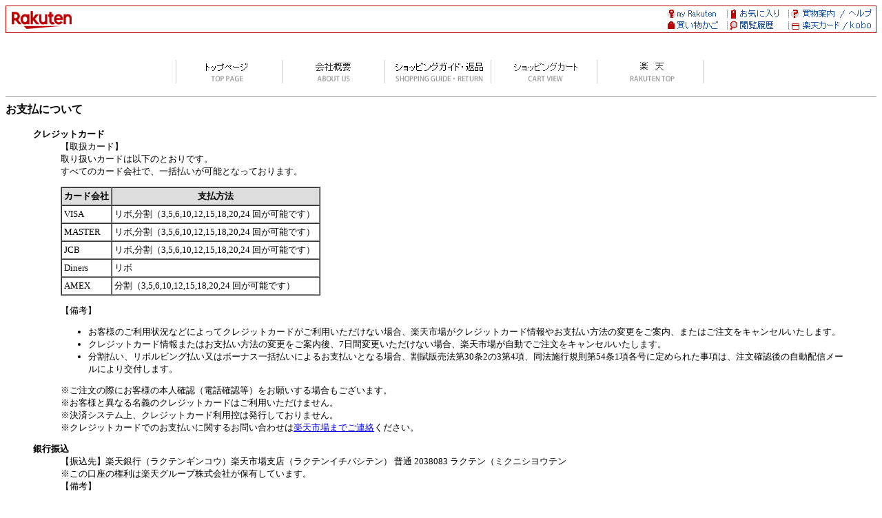

--- FILE ---
content_type: text/html; charset=euc-jp
request_url: https://www.rakuten.co.jp/aomori-mikuni/info2.html
body_size: 20446
content:
<html>

<head>
    <META HTTP-EQUIV="Content-Type" CONTENT="text/html; charset=euc-jp">
    <META HTTP-EQUIV="Content-Language" CONTENT="ja">
    <title> 【楽天市場】みくに商店 [支払・配送方法] </title>
    <!--*** ADDED ***-->
    <meta name="viewport" content="width=device-width, initial-scale=1.0, maximum-scale=1.0, user-scalable=no">
    <!-- for Smartphone css code -->
    <!-- css for smartphone -->
<meta name="format-detection" content="telephone=no">
<link rel="stylesheet" href="//r.r10s.jp/com/css/c/sp/module/smt_module_set_201604081600.min.css?v=201701122000" media="screen and (max-width: 767px)">
<link rel="stylesheet" href="/com/css/rms/storefront/pc/shop/company_info-1.2.1.css">

    <!-- /for Smartphone css code -->
    <script type="text/javascript" src="//r.r10s.jp/com/js/d/common/jquery-2.0.3.min.js"></script>
    <script type="text/javascript" src="//r.r10s.jp/com/js/d/common/jquery-migrate-1.2.1.min.js"></script>
    <script type="text/javascript" src="/com/js/rms/storefront/pc/shop/info/window_onload_process.js"></script>
    <!--*** /ADDED ***-->


</head>

<body bgcolor="#ffffff">
   
    <!-- SiteCatalyst -->
    <!-- SiteCatalyst code version: H.5.
Copyright 1997-2006 Omniture, Inc. More info available at
http://www.omniture.com -->
<script language="JavaScript" src="//r.r10s.jp/com/js/omniture/s_code.js"></script>
<script language="JavaScript" src="//r.r10s.jp/com/js/omniture/s_shopdir_code.js"></script>
<script language="JavaScript"><!--
/* You may give each page an identifying name, server, and channel on
the next lines. */
s.pageName="Shop: Old"
s.server=""
s.channel="Shop"
s.pageType=""
s.prop1="Shop: Old"
s.prop2="Shop: Old"
s.prop3="Shop: Old"
s.prop4="Shop: Old"
s.prop5="Shop: Old"
s.prop6=""
s.prop7=""
s.prop8=""
s.prop9="Shop: Old Info2"
s.prop10=s.prop9 + "[" + sc_my1stDir + "]"
s.prop12="Shop: " + sc_my1stDir
/* E-commerce Variables */
s.campaign=""
s.state=""
s.zip=""
s.events=""
s.products=""
s.purchaseID=""
s.eVar1=""
s.eVar2=""
s.eVar3=""
s.eVar4=""
s.eVar5=""
s.eVar6=sc_my1stDir
s.eVar7=""
s.eVar8=""
s.eVar9=""
s.eVar10=""
s.eVar11=""
s.eVar12=""
s.eVar22="Shop: Old"
s.eVar26=s.prop9 + "[" + sc_my1stDir + "]"

/************* DO NOT ALTER ANYTHING BELOW THIS LINE ! **************/
var s_code=s.t();if(s_code)document.write(s_code)//--></script>
<script language="JavaScript"><!--
if(navigator.appVersion.indexOf('MSIE')>=0)document.write(unescape('%3C')+'\!-'+'-')
//-->
document.getElementsByName("s_i_"+s_account)[0].id = "scImage";
var scImageStyle=document.getElementById("scImage").style;
scImageStyle.position="absolute";
</script>
<!--/DO NOT REMOVE/-->
<!-- End SiteCatalyst code version: H.5. -->

    <!-- /SiteCatalyst -->

    <!-- RAT code -->
    <!-- RAT -->
<input type="hidden" name="rat" id="ratAccountId" value="1">
<input type="hidden" name="rat" id="ratServiceId" value="2">
<input type="hidden" name="rat" id="ratSiteSection" value="Shop">
<input type="hidden" name="rat" id="ratShopUrl" value="aomori-mikuni"> 
<input type="hidden" name="rat" id="ratPageLayout" value="resp">
<script type="text/javascript" src="//r.r10s.jp/com/rat/js/rat-main.js" async defer></script>
<!-- /RAT  -->

    <!-- /RAT code -->

    <!--*** ADDED ***-->
    <div class="companyInfoPC">
    <!-- rakuten header -->
    <map name="left_rakuten_naviheader">
<area shape="rect" coords="38,20,76,40"  href="//www.rakuten.co.jp/?l2-id=shop_header_logo">
<area shape="rect" coords="0,20,38,40"   href="//www.rakuten.co.jp/?l2-id=shop_header_logo">
<area shape="rect" coords="114,0,152,20" href="//www.rakuten.co.jp/?l2-id=shop_header_top">
<area shape="rect" coords="38,0,76,20"   href="//www.rakuten.co.jp/?l2-id=shop_header_logo">
<area shape="rect" coords="76,0,114,20"  href="//www.rakuten.co.jp/?l2-id=shop_header_top">
<area shape="rect" coords="0,0,38,20"    href="//www.rakuten.co.jp/?l2-id=shop_header_logo">
</map>

<map name="right_rakuten_naviheader">
<area shape="rect" coords="266,20,304,40" href="//ad2.trafficgate.net/t/r/810/226/245033_301161/">
<area shape="rect" coords="114,20,152,40" href="//ashiato.rakuten.co.jp/rms/sd/ashiato/vc?l2-id=shop_header_link06">
<area shape="rect" coords="190,20,228,40" href="//card.rakuten.co.jp/?l2-id=shop_header_link07">
<area shape="rect" coords="38,20,76,40"   href="https://basket.step.rakuten.co.jp/rms/mall/bs/cart/?shop_bid=274275&l2-id=shop_header_link05">
<area shape="rect" coords="228,20,266,40" href="//card.rakuten.co.jp/?l2-id=shop_header_link07">
<area shape="rect" coords="76,20,114,40"  href="//ashiato.rakuten.co.jp/rms/sd/ashiato/vc?l2-id=shop_header_link06">
<area shape="rect" coords="152,20,190,40" href="//ashiato.rakuten.co.jp/rms/sd/ashiato/vc?l2-id=shop_header_link06">
<area shape="rect" coords="0,20,38,40"    href="https://basket.step.rakuten.co.jp/rms/mall/bs/cart/?shop_bid=274275&l2-id=shop_header_link05">
<area shape="rect" coords="266,0,304,20"  href="//ichiba.faq.rakuten.net/?l2-id=shop_header_link04">
<area shape="rect" coords="114,0,152,20"  href="//my.bookmark.rakuten.co.jp/?l2-id=shop_header_link02">
<area shape="rect" coords="190,0,228,20"  href="//www.rakuten.co.jp/ri/sitemap.html?l2-id=shop_header_link03">
<area shape="rect" coords="38,0,76,20"    href="//my.rakuten.co.jp/?l2-id=shop_header_link01">
<area shape="rect" coords="228,0,266,20"  href="//www.rakuten.co.jp/ri/sitemap.html?l2-id=shop_header_link03">
<area shape="rect" coords="76,0,114,20"   href="//my.bookmark.rakuten.co.jp/?l2-id=shop_header_link02">
<area shape="rect" coords="152,0,190,20"  href="//my.bookmark.rakuten.co.jp/?l2-id=shop_header_link02">
<area shape="rect" coords="0,0,38,20"     href="//my.rakuten.co.jp/?l2-id=shop_header_link01">
</map>

<table width="100%" border=0 cellspacing=0 cellpadding=0 background="//r.r10s.jp/com/img/shop/navi/bg_rakutenheader.gif">
<tr>
<td width="50%"><img src="https://r.r10s.jp/com/inc/navi/horizontal/header/common/img/shop/pc_shop_header_left.gif" border=0 usemap="#left_rakuten_naviheader"></td>
<td width="50%" align="right"><img src="//r.r10s.jp/com/img/shop/navi/right_rakutenheader.gif" border=0 usemap="#right_rakuten_naviheader"></td>
</tr>
</table>
<table width=19 height=19 border=0 cellspacing=0 cellpadding=0>
<tr>
<td><img src="//r.r10s.jp/com/img/rms/old-top/t.gif" width=1 height=1 border=0></td>
</tr>
</table>

<script language="JavaScript">
<!--
    var D, C, R;
    D = new Date();
    C = D.getTime().toString(16);
    R = document.referrer;
    if (R.indexOf('"')>-1) {
        R = '';
    }
    document.write('<img src="//rt.rakuten.co.jp/rms/?service_id=1&shop_id=274275&page_type=12&item_id=&page_id=&rsf=3&dt=',C,'&referer=',R,'" width="1" height="1" alt="">');
// -->
</script>
<noscript>
    <img src="//rt.rakuten.co.jp/rms/?service_id=1&shop_id=274275&page_type=12&item_id=&page_id=&rsf=3" width="1" height="1" alt="">
</noscript>

    <!-- rakuten header -->
       <!--rms ナビ-->

  <center><p><table border="0" cellspacing="0" cellpadding="0"><tr><td valign=top align=center nowrap><a href="https://www.rakuten.co.jp/aomori-mikuni/index.html"><img src="https://shop.r10s.jp/aomori-mikuni/img10123910275.gif" width="150" height="40" border="0"></a><img src="https://r.r10s.jp/com/img/rms/old-top/t.gif" width=4 height="1" align="top"><a href="https://www.rakuten.co.jp/aomori-mikuni/info.html"><img src="https://shop.r10s.jp/aomori-mikuni/img10123910276.gif" width="150" height="40" border="0"></a><img src="https://r.r10s.jp/com/img/rms/old-top/t.gif" width=4 height="1" align="top"><a href="https://www.rakuten.co.jp/aomori-mikuni/info2.html"><img src="https://shop.r10s.jp/aomori-mikuni/img10123910277.gif" width="150" height="40" border="0"></a><img src="https://r.r10s.jp/com/img/rms/old-top/t.gif" width=4 height="1" align="top"><a href="https://www.rakuten.co.jp/cgi-bin/RRS?MIval=basket&shop_bid=274275"><img src="https://shop.r10s.jp/aomori-mikuni/img10123910278.gif" width="150" height="40" border="0"></a><img src="https://r.r10s.jp/com/img/rms/old-top/t.gif" width=4 height="1" align="top"><a href="https://www.rakuten.co.jp/index.html"><img src="https://shop.r10s.jp/aomori-mikuni/img10123910281.gif" width="150" height="40" border="0"></a><img src="https://r.r10s.jp/com/img/rms/old-top/t.gif" width=4 height="1" align="top"></td></tr></table></p></center>

  

<div id="holiday" style="display:none">
<input id="stimestamp" type="hidden" value="2026-01-02" />
<input id="etimestamp" type="hidden" value="2026-12-25" />
<b><font size="3" color="#000000">注文について</font></b><br>
<blockquote>
<font size="2" color="#000000">
<pre>【配送について】
2024年2月より冷凍と冷蔵の商品を一緒にご購入いただいた際は基本的に「同梱の冷凍便」で発送します。
(※生うに、活ほたて、トゲクリガニ、缶詰は「冷凍不可」のため「同梱の冷蔵便」でお送りさせていただきます。)
ご要望があれば「同梱・冷蔵便」「冷凍と冷蔵で別々の発送」も承りますので、ご注文手続き内でご記載ください。
何卒、ご理解のほどよろしくお願いいたします。

【商品について】
商品によっては漁の状況により発送日より若干遅くなる場合もございますので、予めご了承ください。

【追加注文について】
発送前に、商品を追加注文した方は、同梱で発送することができます。
その際は、備考欄に『同梱希望』やメールもしくはお電話で結構ですので、必ずご連絡下さい。
特に備考欄の記載やご連絡が無い場合は、ご注文通りに発送手配をさせていただきます。</pre>
</font>
</blockquote>
</div>

<!-- 楽天Pay -->
     <hr size="1">
     <b><font size="3" color="#000000"><a name="payment" id="payment">お支払について</a></font></b><br>
     <blockquote>
     <font size="2" color="#000000">
     
     </font>
     </blockquote>

     <blockquote>
     <font size="2" color="#000000">
     <dl>
        <dt><b>クレジットカード</b>
                           <dd>【取扱カード】
                      <dd> 取り扱いカードは以下のとおりです。
                      <dd> すべてのカード会社で、一括払いが可能となっております。
                      <p>
                      <table cellpadding=3 cellspacing=0 border=1>
                      <tr>
                      <th bgcolor=#dddddd><font size=2>カード会社</font></th>
                      <th bgcolor=#dddddd><font size=2>支払方法</font></th>
                      </tr>
                                <tr>     
                      <td><font size=2> VISA </font></td>
                      <td><font size=2>リボ,分割（3,5,6,10,12,15,18,20,24 回が可能です）&nbsp;</font></td>
                      </tr>  
                                <tr>     
                      <td><font size=2> MASTER </font></td>
                      <td><font size=2>リボ,分割（3,5,6,10,12,15,18,20,24 回が可能です）&nbsp;</font></td>
                      </tr>  
                                <tr>     
                      <td><font size=2> JCB </font></td>
                      <td><font size=2>リボ,分割（3,5,6,10,12,15,18,20,24 回が可能です）&nbsp;</font></td>
                      </tr>  
                                <tr>     
                      <td><font size=2> Diners </font></td>
                      <td><font size=2>リボ&nbsp;</font></td>
                      </tr>  
                                <tr>     
                      <td><font size=2> AMEX </font></td>
                      <td><font size=2>分割（3,5,6,10,12,15,18,20,24 回が可能です）&nbsp;</font></td>
                      </tr>  
                    </table>

     <dd>【備考】<br><ul>
<li>お客様のご利用状況などによってクレジットカードがご利用いただけない場合、楽天市場がクレジットカード情報やお支払い方法の変更をご案内、またはご注文をキャンセルいたします。</li>
<li>クレジットカード情報またはお支払い方法の変更をご案内後、7日間変更いただけない場合、楽天市場が自動でご注文をキャンセルいたします。</li>
<li>分割払い、リボルビング払い又はボーナス一括払いによるお支払いとなる場合、割賦販売法第30条2の3第4項、同法施行規則第54条1項各号に定められた事項は、注文確認後の自動配信メールにより交付します。</li>
</ul>
※ご注文の際にお客様の本人確認（電話確認等）をお願いする場合もございます。<br>
※お客様と異なる名義のクレジットカードはご利用いただけません。<br>
※決済システム上、クレジットカード利用控は発行しておりません。<br>
※クレジットカードでのお支払いに関するお問い合わせは<a href="https://chat.ichiba.faq.rakuten.co.jp/rnt_chat_ref/100/Payment" target="_blank">楽天市場までご連絡</a>ください。
   <p>     <dt><b>銀行振込</b>
             <dd>【振込先】楽天銀行（ラクテンギンコウ）楽天市場支店（ラクテンイチバシテン） 普通 2038083 ラクテン（ミクニシヨウテン
        <dd>※この口座の権利は楽天グループ株式会社が保有しています。

     <dd>【備考】<br><ul>
<li>ご注文後、お支払いに関するご案内メールを楽天市場からお送りいたします。</li>
<li>お支払い状況の確認後、発送手続きが開始いたします。</li>
<li>ショップが金額を変更した場合、お客様のご注文時と楽天市場からのお支払いに関するご案内メール送信時で金額が異なります。
<br>お支払いに関するご案内メールに記載の金額をご確認のうえ、お支払いください。</li>
<li>14日以内にお支払いが確認できない場合、楽天市場が自動でご注文をキャンセルいたします。</li>
<li>振込の取扱時間はご利用される金融機関のホームページなどを予めご確認ください。連休時など、銀行窓口でお振込みができない場合は、ATMやネットバンキングにてお振込みください。</li>
<li>誠に勝手ながら、振込手数料はお客様のご負担でお願いいたします。</li>
</ul>
※ご注文者様名義の口座よりお支払いください。ご注文者様以外の名義でお支払いいただいた場合、お支払いの確認ができない場合がございます。<br>
※銀行振込でのお支払いに関するお問い合わせは<a href="https://chat.ichiba.faq.rakuten.co.jp/rnt_chat_ref/100/Payment" target="_blank">楽天市場までご連絡</a>ください。

   <p>     <dt><b>後払い決済</b>
     <dd>【備考】<br><b>手数料：<font color=#FF0000>250円</font></b>（請求書発行料）をお客様にご負担いただきます。<br> <a href="https://www.rakuten.co.jp/doc/info/rule/ichiba_shopping.html#atobarai" target="_blank">後払い決済ご利用規約</a>及び<a href="https://www.rakuten.co.jp/doc/info/rule/ichiba_shopping.html#atobarai_kojin" target="_blank">個人情報の取扱いに係る事項</a>をご確認いただき、ご同意のうえご利用ください。<br> 各コンビニまたは銀行でお支払いいただけます。<br> <ul> <li>商品発送後、注文者メールアドレスに対してお支払い用バーコード付きの請求のご案内メールを送付します（楽天市場の指示に基づき株式会社ネットプロテクションズよりご請求します）。メール受取後14日以内にお支払いください。 <br><a href="https://ichiba.faq.rakuten.net/detail/000010676" target="_blank">後払い決済でのお支払い方法</a></li> <li>お客様のご都合で請求書発行後に注文をキャンセル・金額を変更された場合、手数料をご負担いただきます。その際、手数料を楽天ポイントから引き落としをさせていただく場合がございます。</li> <li>お客様のご利用状況などによって後払い決済がご利用いただけない場合、楽天市場がお支払い方法の変更をご案内いたします。</li> <li>お支払い方法の変更をご案内後、7日間変更いただけない場合、楽天市場が自動でご注文をキャンセルいたします。</li> </ul> ※54,000円（税込）以上のご注文にはご利用いただけません。<br> ※楽天会員以外のお客様にはご利用いただけません。<br> ※注文者またはお届け先住所のどちらかが国外の場合、後払い決済をご利用いただけません。<br> ※メール便等のお受け取り時に受領印や署名が不要な配送方法の場合、後払い決済をご利用いただけない場合がございます。<br> ※後払い決済でのお支払いに関するお問い合わせは<a href="https://chat.ichiba.faq.rakuten.co.jp/rnt_chat_ref/100/Payment" target="_blank">楽天市場までご連絡</a>ください。 
   <p>     <dt><b>Apple Pay</b>
     <dd>【備考】<br>Apple Payに対応したiPhoneでお支払いいただけます。
<ul>
<li>ご注文を確定する直前に、Apple Payの認証を行っていただきます。</li>
<a href="https://ichiba.faq.rakuten.net/detail/000007210" target="_blank">Apple Payでのお支払い方法</a>
<li>Apple Payでご利用できるカードは発行会社によって異なります。<br>
詳細は<a href="https://ichiba.faq.rakuten.net/detail/000007210" target="_blank">Apple Payでのお支払い方法</a>よりAppleのサイトをご確認ください。</li>
<li>お客様のご利用状況などによってApple Payおよびクレジットカードがご利用いただけない場合、楽天市場がお支払い方法の変更をご案内、またはご注文をキャンセルいたします。</li>
<li>お支払い方法の変更をご案内後、7日間変更いただけない場合、楽天市場が自動でご注文をキャンセルいたします。</li>
<li>iPhone以外の端末からのご購入時はApple Payをご利用いただくことができません。<br>
その他、ショップの設定状況やご注文時の選択内容などによって、Apple Payがご利用いただけない場合がございます。</li>
</ul>
※Apple Payでのお支払いに関するお問い合わせは<a href="https://chat.ichiba.faq.rakuten.co.jp/rnt_chat_ref/100/Payment" target="_blank">楽天市場までご連絡</a>ください。

   <p>     <dt><b>セブンイレブン（前払）</b>
     <dd>【備考】<br>セブンイレブンでお支払いいただけます。
<ul>
<li>ご注文後に、払込票番号および払込票のURLを記載したメールを楽天市場からお送りいたします。
<br><a href="https://ichiba.faq.rakuten.net/detail/000007064" target="_blank">セブンイレブンでのお支払い方法</a></li>
<li>お支払い状況の確認後、発送手続きが開始いたします。お受け取り希望日をご指定の場合などは、お早めのお支払いをお願いいたします。</li>
<li>14日以内にお支払いが確認できない場合、楽天市場が自動でご注文をキャンセルいたします。</li>
<li>決済手数料は無料です。</li>
</ul>
※30万円（税込）以上のご注文にはご利用いただけません。<br>
※セブンイレブン（前払）でのお支払いに関するお問い合わせは<a href="https://chat.ichiba.faq.rakuten.co.jp/rnt_chat_ref/100/Payment" target="_blank">楽天市場までご連絡</a>ください。

   <p>     <dt><b>ローソン、郵便局ATM等（前払）</b>
     <dd>【備考】<br>ローソン、ファミリーマート、ミニストップ、セイコーマート、ゆうちょPay-easy（ペイジー）サービスでお支払いいただけます。
<ul>
<li>ご注文後に、お支払い受付番号を記載したメールを楽天市場からお送りいたします。
<br><a href="https://ichiba.faq.rakuten.net/detail/000007041" target="_blank">各コンビニまたはゆうちょPay-easy（ペイジー）サービスでのお支払い方法</a></li>
<li>お支払い状況の確認後、発送手続きが開始いたします。お受け取り希望日をご指定の場合などは、お早めのお支払いをお願いいたします。</li>
<li>14日以内にお支払いが確認できない場合、楽天市場が自動でご注文をキャンセルいたします。</li>
<li>各コンビニでお支払いいただく場合、決済手数料は無料です。</li><li>ゆうちょPay-easyで現金にてお支払いいただく場合、振込手数料がかかります。詳細は、<a href="https://ichiba.faq.rakuten.net/detail/000007197" target="_blank">楽天市場のヘルプページ</a>をご確認ください。</li>
</ul>
※30万円（税込）以上のご注文にはご利用いただけません。<br>
※ローソン、郵便局ATM等（前払）でのお支払いに関するお問い合わせは<a href="https://chat.ichiba.faq.rakuten.co.jp/rnt_chat_ref/100/Payment" target="_blank">楽天市場までご連絡</a>ください。

  </dl>
  </font>
  </blockquote>

<!-- 配送改善の修正 -->
<hr size="1">
<b><font size="3" color="#000000"><a name="shipping" id="shipping">配送について</a></font></b><br>
<blockquote>
 <font size="2" color="#000000">
  ■商品到着日指定は注文完了6日後から受け付けておりますが、地域によりご希望日に添えない場合もございます。<br>また、お支払い方法が銀行振込・郵便振込の場合は、入金確認後の発送となりますのでご了承ください。<br>
※最短の発送をご希望の場合は「日付指定なし」でお願いします。<br>
※年末などの繁忙期には、到着指定日をご選択できない場合もございます。<br><br>

■活ほたてを複数ご注文の場合、合計枚数が30枚までは同梱で発送します。<br>
ただし、その他の商品も一緒にご注文された場合は、枚数は前後します。<br>
別便での発送をご希望の際は、備考欄にご記入いただくか、それぞれにご注文手続きしてください。<br><br>

【冷凍商品と冷蔵商品を一緒にご購入いただいた際の発送について】<br>
・基本的に冷凍商品と冷蔵商品を一緒にご購入いただいた際は「同梱の冷凍便」にて発送いたします<br>
(※生うに、活ほたて、トゲクリガニ、缶詰は「冷凍不可」のため「同梱の冷蔵便」でお送りさせていただきます。)<br>
・ただし、お客様のご要望があれば「同梱・冷蔵便」「冷凍と冷蔵で別々の発送」も承ります。ご注文手続き内でご選択下さい。
<br>・「冷凍と冷蔵で別々の発送」をご希望の場合は2個口となりますので別途送料がかかります。<br>自動返信メールには、追加送料が含まれていないため、承諾メールにて追加送料分を足した金額をお送りいたします。<br><br>

（※ご注文数量により2個口以上となる場合は、それに応じた追加送料がかかりますので、ご了承ください。）<br><br>

◎こちらの送料・手数料などの金額は、『みくに商店のネットショッピング』をご利用いただいたお客様へのサービス価格です。<br>
<br>
■離島の方は追加料金がかかる場合がございます。ご注文前に送料の金額が知りたい場合はお問合せ下されば、お見積もりをご連絡させていただきます。
 </font>
</blockquote>
 <style>
    .pc_sample_notice {
        background-color: #ffffdd;
        padding: 16px;
        margin: 16 40;
    }

    .pc_sample_title {
        font-size: 16px;
        font-weight: bold;
        margin-bottom: 4px;
    }

    .pc_sample_contents {
        font-size: 14px;
        line-height: 1.5;
    }

    .pc_sample_link {
        text-decoration: none;
        color: #1F53A7;
    }
 </style>

<blockquote>
<font size="2" color="#000000">
<dl>

<!--宅配便など新配送方法の表示-->

 <!-- 99xxの場合の制御 -->
     <p><dt><b>クール便</b>
      <dd>【業者】 ヤマト運輸
        <dd>【配送サービス名】クール宅急便
        <dd>【備考】<br><br>【商品発送のタイミング】<br>
特にご指定がない場合、<br>
銀行振込・セブンイレブン（前払）・ローソン、郵便局ATM等（前払）　⇒ご入金が確認出来てからの発送となります。<br>
クレジット決済　⇒ご注文より10日間以内の発送とさせていただきます。 <br>
<br> 
【配送希望時間帯をご指定出来ます】<br>
午前中・14時～16時・16時～18時・18時～20時・19時～21時<br>
ただし時間を指定された場合でも、事情により指定時間内に<br />
配達ができない事もございますので予めご了承ください。
   
     <hr size=1>
  <dd><a name=delivery_401>【送料料金表】</a>
  <dd><table cellpadding=3 cellspacing=0 border=1>
   <tr><td bgcolor="#dddddd" colspan=2><font size="2" color="#000000">　</font></td>
    <td bgcolor="#dddddd"><font size="2" color="#000000">北海道</font></td>
    <td bgcolor="#dddddd"><font size="2" color="#000000">北東北</font></td>
    <td bgcolor="#dddddd"><font size="2" color="#000000">南東北</font></td>
    <td bgcolor="#dddddd"><font size="2" color="#000000">関東</font></td>
    <td bgcolor="#dddddd"><font size="2" color="#000000">信越</font></td>
    <td bgcolor="#dddddd"><font size="2" color="#000000">北陸</font></td>
    <td bgcolor="#dddddd"><font size="2" color="#000000">東海</font></td>
    <td bgcolor="#dddddd"><font size="2" color="#000000">関西</font></td>
    <td bgcolor="#dddddd"><font size="2" color="#000000">中国</font></td>
    <td bgcolor="#dddddd"><font size="2" color="#000000">四国</font></td>
    <td bgcolor="#dddddd"><font size="2" color="#000000">北九州</font></td>
    <td bgcolor="#dddddd"><font size="2" color="#000000">南九州</font></td>
    <td bgcolor="#dddddd"><font size="2" color="#000000">沖縄</font></td>
   </tr>

   <tr><td bgcolor="#dddddd" colspan=2><font size="2" color="#000000">地域詳細</font></td>
    <td bgcolor="#dddddd"><font size="2" color="#000000">
北海道　    </font></td>
    <td bgcolor="#dddddd"><font size="2" color="#000000">
青森県　岩手県　秋田県　    </font></td>
    <td bgcolor="#dddddd"><font size="2" color="#000000">
宮城県　山形県　福島県　    </font></td>
    <td bgcolor="#dddddd"><font size="2" color="#000000">
茨城県　栃木県　群馬県　埼玉県　千葉県　東京都　神奈川県　山梨県　    </font></td>
    <td bgcolor="#dddddd"><font size="2" color="#000000">
新潟県　長野県　    </font></td>
    <td bgcolor="#dddddd"><font size="2" color="#000000">
富山県　石川県　福井県　    </font></td>
    <td bgcolor="#dddddd"><font size="2" color="#000000">
岐阜県　静岡県　愛知県　三重県　    </font></td>
    <td bgcolor="#dddddd"><font size="2" color="#000000">
滋賀県　京都府　大阪府　兵庫県　奈良県　和歌山県　    </font></td>
    <td bgcolor="#dddddd"><font size="2" color="#000000">
鳥取県　島根県　岡山県　広島県　山口県　    </font></td>
    <td bgcolor="#dddddd"><font size="2" color="#000000">
徳島県　香川県　愛媛県　高知県　    </font></td>
    <td bgcolor="#dddddd"><font size="2" color="#000000">
福岡県　佐賀県　長崎県　大分県　    </font></td>
    <td bgcolor="#dddddd"><font size="2" color="#000000">
熊本県　宮崎県　鹿児島県　    </font></td>
    <td bgcolor="#dddddd"><font size="2" color="#000000">
沖縄県　    </font></td>
   </tr>

   <tr><td bgcolor="#dddddd" colspan=2><font size="2" color="#000000">送料</font></td>
    <td align=right><font size="2" color="#000000">1500円</font></td>
    <td align=right><font size="2" color="#000000">1300円</font></td>
    <td align=right><font size="2" color="#000000">1300円</font></td>
    <td align=right><font size="2" color="#000000">1400円</font></td>
    <td align=right><font size="2" color="#000000">1400円</font></td>
    <td align=right><font size="2" color="#000000">1600円</font></td>
    <td align=right><font size="2" color="#000000">1600円</font></td>
    <td align=right><font size="2" color="#000000">1700円</font></td>
    <td align=right><font size="2" color="#000000">1800円</font></td>
    <td align=right><font size="2" color="#000000">1800円</font></td>
    <td align=right><font size="2" color="#000000">2100円</font></td>
    <td align=right><font size="2" color="#000000">2100円</font></td>
    <td align=right><font size="2" color="#000000">2700円</font></td>
   </tr>
  </table>


  <dd><table border=0 cellpadding=4 cellspacing=4 bgcolor=#ffffff>

   <tr><td valign=top bgcolor=#eeeeee><font size="2" color="#000000">送料分消費税</font></td><td><font size="2" color="#000000">この料金には消費税が
含まれています。
   </font></td></tr>

   <tr><td valign=top bgcolor=#eeeeee><font size="2" color="#000000">離島他の扱い</font></td><td><font size="2" color="#000000">
離島・一部地域は追加送料がかかる場合があります。
   </font></td></tr>
  </table>
 <hr size=1>



  </dl>
  </font>
  </blockquote>




    <!--返品 -->
        <hr size="1">
    <b><font size="3" color="#000000"><a name="return_policy" id="return_policy">キャンセル・返品（返金・交換）について</a></font></b><br>
    <blockquote>
        <font size="2" color="#000000">当店では以下の条件の通りです。詳細は、各リンク先をご確認ください。<br>
        <ul class="c-pcCompanyLists">
                    <li><a href="#companyCustomerCancel">お客様都合によるキャンセル（商品発送前）</a></li>
                    <li><a href="#companyCustomerReturn">お客様都合による返金</a></li>
            <li><a href="#companyCustomerExchange">お客様都合による交換</a></li>
            <li><a href="#companyBrokenReturn">商品等の不具合による返金</a></li>
            <li><a href="#companyBrokenExchange">商品等の不具合による交換</a></li>
        </ul>
        <br>
                    ※当店ではお客様都合による交換、返金は受け付けておりません。
            <br>
            <br>
        
        <!-- お客様都合によるキャンセル -->
                    <div id="companyCustomerCancel">
                <span class="c-companyInfoPC">■</span>お客様都合によるキャンセル（商品発送前）
             <br>
             <br>
                              ご注文から30分以内は、理由の有無を問わず<a href="https://order.my.rakuten.co.jp/" target="_blank">購入履歴</a>からキャンセルすることが可能です。<br>
ただし以下の場合においては、30分以内でもキャンセルできない場合がございます。<br/>
・楽天会員登録を利用していない注文<br/>
・予約購入/定期購入/頒布会の注文<br/>
・配送日時指定で最短お届け日を指定している注文<br>
また、ご注文から30分以上過ぎた場合のキャンセルは、以下の対応条件をご確認ください。

                 <br>
                 <br>
                                       <b>対応条件</b><br>
                購入履歴のステータスが「新規受付済み」で、下記対応可能期間までに電話、またはメールにてご連絡いただいた場合<br>
商品発送手配前であれば、キャンセルを承ります。
             <br>
             <br>
                ※当店休業日は、<a href="#etc_pc">営業日カレンダー</a>をご確認ください。<br>
※お電話でのキャンセルは、<a href="#time_pc">営業時間</a>内での受け付けとなります。
                <br>
                <br>
             <b>返金額</b><br>
                お支払代金全額を返金いたします。<br>
※クレジットカード決済の場合は、当店にて請求の取り消しをいたします。詳細については、ご利用のカード会社へお問い合わせください。<br><br>
                <br>
                 通常ポイントのご利用分は、キャンセル手続きと同時に返還されます。<br>
ポイントが返還されたかどうかは、<a href="https://point.rakuten.co.jp/history/?l-id=point_header_history" target="_blank">ポイント履歴</a>よりご確認下さい。<br>
※期間限定ポイントの利用期限を過ぎてからキャンセルや金額修正が行われた場合、ポイントは失効扱いとなり、返還されませんのでご注意ください。<br>
                 <br>
                                       </div>
           <br>
           <br>
               <!-- /お客様都合によるキャンセル -->

        <!-- お客様都合による返金 -->
        <div id="companyCustomerReturn">
            <span class="c-companyInfoPC">■</span>お客様都合による返金
         <br>
         <br>
         当店ではお客様都合による返金は受け付けておりません。
                  <br>
         <br>
                                    </div>
       <br>
       <br>
       <br>
       <!-- /お客様都合による返金 -->

        <!-- お客様都合による交換 -->
        <div id="companyCustomerExchange">
            <span class="c-companyInfoPC">■</span>お客様都合による交換
         <br>
         <br>
         当店ではお客様都合による交換は受け付けておりません。
                  <br>
         <br>
                                    </div>
       <br>
       <br>
       <br>
       <!-- /お客様都合による交換 -->

        <!-- 商品等の不具合による返金 -->
        <div id="companyBrokenReturn">
            <span class="c-companyInfoPC">■</span>商品等の不具合による返金
         <br>
         <br>
         以下の条件にあてはまる場合、返金いたします。
                  <br>
         <br>
                           <b>対応条件</b><br>
            商品がお手元に届きましたら、ご注文内容と違ったものが送られていないかをすぐにご確認下さい。<br>
商品が食品という特質上、お客様のご都合による返品は原則としてお受けできません。<br>
<br>
ただし、商品着荷時点において、明らかに輸送中の事故などによる商品の劣化が認められた場合は、<br>
この限りではありませんので、商品到着３日以内にお電話・メール・FAXのいずれかの方法で当方へご連絡ください。<br>
責任を持って、迅速に良品と交換させていただきます。<br>
その際の送料は当店が負担させていただきます。<br>
<br>
         <br>
         <br>
         <b>対応可能期間</b><br>
            商品到着後3日以内にご連絡をいただいた場合<br>
            <br>
         <b>返金額</b><br>
            お支払代金全額を返金いたします。<br>
            <br>
         <b>返品送料</b><br>
            店舗負担<br>
            <br>
                           </div>
          <br>
          <br>
          <br>
         <!-- /商品等の不具合による返金 -->

        <!-- 商品等の不具合による交換 -->
        <div id="companyBrokenExchange">
            <span class="c-companyInfoPC">■</span>商品等の不具合による交換
         <br>
         <br>
         以下の条件にあてはまる場合、商品等を交換いたします。
                  <br>
         <br> 
                           <b>対応条件</b><br>
            商品がお手元に届きましたら、ご注文内容と違ったものが送られていないかをすぐにご確認下さい。<br>
商品が食品という特質上、お客様のご都合による交換は原則としてお受けできません。<br>
<br>
ただし、商品着荷時点において、明らかに輸送中の事故などによる商品の劣化が認められた場合は、<br>
この限りではありませんので、商品到着３日以内にお電話・メール・FAXのいずれかの方法で当方へご連絡ください。<br>
責任を持って、迅速に良品と交換させていただきます。<br>
その際の送料は当店が負担させていただきます。<br>
         <br>
         <br>
         <b>対応可能期間</b><br>
            商品到着後3日以内にご連絡をいただいた場合<br>
            <br>
         <b>返品送料</b><br>
            店舗負担<br>
            <br>
         <b>再送料</b><br>
            店舗負担<br>
            <br>
                         </div>
         <br>
         <br>
         <br>
         <!-- /商品等の不具合による交換 -->

    <span class="c-companyInfoPC">■</span>キャンセル・返金・交換連絡先
    <br>
    <br>
    <b>電話番号</b><br>
    017-734-1975
    <br>
    <br>
    <b>お問い合わせフォーム</b><br>
    購入履歴一覧の「ショップヘの問い合わせ」より店舗にお問い合わせください。<br>
    <a href="https://order.my.rakuten.co.jp/">購入履歴一覧</a>
        <br>
    <br>
    <br>
    <span class="c-companyInfoPC">■</span>返送先
    <br>
    <br>
    <b>郵便番号</b><br>
    030-0801
    <br>
    <br>
    <b>住所</b><br>
    青森県青森市新町1-3-7アウガ新鮮市場
    <br>
    <br>
    <b>電話番号</b><br>
    017-734-1975
    <br>
    <br>
    <b>FAX番号</b><br>
    017-734-1975
        <br>
    <br>
    <br>
        <span class="c-companyInfoPC">■</span>キャンセル・返金・交換についての注意事項
    <br>
    <br>
    お届け先の不在等の商品変質につきましては、賠償の責は負いかねます。<br>
冷蔵の場合は出荷から4日経過しても不在の場合は、当店にて商品を処分させていただきます。<br>
この場合の代金は請求させていただきますのでご了承ください。生ものですので、<br>
ご理解をお願いいたします。<br>
    <br>
    <br>
        </font>
    </blockquote>
    


    <!-- rakuten footer -->
    <link rel="stylesheet" type="text/css" href="https://r.r10s.jp/com/inc/footer/css/footer_default_css.css">

<div id="ecoto">
<a href="https://corp.rakuten.co.jp/csr/"><img src="https://r.r10s.jp/com/img/logo/rakuten_csr_116x20.gif" alt="社会的責任[CSR]" width="116" height="20" border="0"></a>
</div><!-- /ecoto -->


<div id="r-common-footer">
<div class="rcn-margin-bottom10p">
<a href="https://www.rakuten.co.jp/"><div style="display:inline-block;background: url(https://r.r10s.jp/com/img/logo/rakuten_group_red.svg) 0 0 no-repeat;width:160px;height:48px;background-size:160px 48px;"></div></a>
</div>

<div class="rcn-margin-bottom10p">
<a href="https://www.rakuten.co.jp/">楽天トップへ &gt;&gt;</a>
</div>

<p class="rcn-margin-bottom10p">
<a href="https://www.rakuten.co.jp/">楽天トップ</a>&nbsp;|&nbsp;<a href="https://event.rakuten.co.jp">特集一覧</a>&nbsp;|&nbsp;<a href="https://www.rakuten.co.jp/category/">ジャンル一覧</a>&nbsp;|&nbsp;<a href="https://event.rakuten.co.jp/app/?l-id=top_pv_footer_mobile">楽天市場アプリ</a>&nbsp;|&nbsp;<a href="https://event.rakuten.co.jp/superdeal/">スーパーDEAL</a>&nbsp;|&nbsp;<a href="https://ranking.rakuten.co.jp/">ランキング</a>&nbsp;|&nbsp;<a href="https://www.rakuten.co.jp/ec/?camp=70110000000UMcX&scid=wi_ich_genre_footer">出店のご案内</a>
</p>

<div class="txtaround-navi">
<p class="ttltxt">【楽天市場のサービス】</p>
<p class="rcn-margin-bottom15p">
<a href="https://www.rakuten.co.jp/category/fashion/">ファッション 総合</a>&nbsp;|&nbsp;<a href="https://www.rakuten.co.jp/category/totalappliance/">家電・パソコン・カメラ 総合</a>&nbsp;|&nbsp;<a href="https://www.rakuten.co.jp/category/ladiesfashion/">レディースファッション</a>&nbsp;|&nbsp;<a href="https://www.rakuten.co.jp/category/shoes/">靴</a>&nbsp;|&nbsp;<a href="https://www.rakuten.co.jp/category/fashiongoods/">バッグ・小物・ブランド雑貨</a>&nbsp;|&nbsp;<a href="https://www.rakuten.co.jp/category/accessories/">ジュエリー・アクセサリー</a>&nbsp;|&nbsp;<a href="https://www.rakuten.co.jp/category/watch/">腕時計</a>&nbsp;|&nbsp;<a href="https://www.rakuten.co.jp/category/inner/">下着・ナイトウェア</a>&nbsp;|&nbsp;<a href="https://www.rakuten.co.jp/category/baby/">キッズ・ベビー用品・マタニティ</a>&nbsp;|&nbsp;<a href="https://www.rakuten.co.jp/category/health/">ダイエット・健康</a>&nbsp;|&nbsp;<a href="https://www.rakuten.co.jp/category/medicine/">医薬品・コンタクトレンズ・介護用品</a>&nbsp;|&nbsp;<a href="https://www.rakuten.co.jp/category/beauty/">美容・コスメ・香水</a>&nbsp;|&nbsp;<a href="https://www.rakuten.co.jp/category/auto/">車・バイク</a>&nbsp;|&nbsp;<a href="https://www.rakuten.co.jp/category/autogoods/">カー用品・バイク用品</a>&nbsp;|&nbsp;<a href="https://www.rakuten.co.jp/category/food/">食品</a>&nbsp;|&nbsp;<a href="https://www.rakuten.co.jp/category/sweets/">スイーツ・お菓子</a>&nbsp;|&nbsp;<a href="https://www.rakuten.co.jp/category/drink/">水・ソフトドリンク</a>&nbsp;|&nbsp;<a href="https://www.rakuten.co.jp/category/liquor/">ビール・洋酒</a>&nbsp;|&nbsp;<a href="https://www.rakuten.co.jp/category/sake/">日本酒・焼酎</a>&nbsp;|&nbsp;<a href="https://www.rakuten.co.jp/category/wine/">ワイン</a>&nbsp;|&nbsp;<a href="https://www.rakuten.co.jp/category/computer/">パソコン・PCパーツ</a>&nbsp;|&nbsp;<a href="https://www.rakuten.co.jp/category/smartdevice/">タブレットPC・スマートフォン</a>&nbsp;|&nbsp;<a href="https://event.rakuten.co.jp/telecommunication/">光回線・モバイル通信</a>&nbsp;|&nbsp;<a href="https://www.rakuten.co.jp/category/electronics/">TV・レコーダー・オーディオ</a>&nbsp;|&nbsp;<a href="https://www.rakuten.co.jp/category/appliance/">家電</a>&nbsp;|&nbsp;<a href="https://www.rakuten.co.jp/category/media/">CD・DVD</a>&nbsp;|&nbsp;<a href="https://www.rakuten.co.jp/category/instrument/">楽器・音楽機材</a>&nbsp;|&nbsp;<a href="https://www.rakuten.co.jp/category/game/">ゲーム</a>&nbsp;|&nbsp;<a href="https://www.rakuten.co.jp/category/toy/">おもちゃ</a>&nbsp;|&nbsp;<a href="https://www.rakuten.co.jp/category/hobby/">ホビー</a>&nbsp;|&nbsp;<a href="https://www.rakuten.co.jp/category/service/">サービス・リフォーム</a>&nbsp;|&nbsp;<a href="https://www.rakuten.co.jp/category/interior/">インテリア・収納</a>&nbsp;|&nbsp;<a href="https://www.rakuten.co.jp/category/bedding/">寝具・ベッド・マットレス</a>&nbsp;|&nbsp;<a href="https://www.rakuten.co.jp/category/daily/">日用品雑貨・文房具・手芸</a>&nbsp;|&nbsp;<a href="https://www.rakuten.co.jp/category/kitchen/">キッチン用品・食器・調理器具</a>&nbsp;|&nbsp;<a href="https://www.rakuten.co.jp/category/flower/">花・観葉植物</a>&nbsp;|&nbsp;<a href="https://www.rakuten.co.jp/category/garden/">ガーデン・DIY・工具</a>&nbsp;|&nbsp;<a href="https://www.rakuten.co.jp/category/pet/">ペットフード ・ ペット用品</a>&nbsp;|&nbsp;<a href="https://www.rakuten.co.jp/category/sports/">スポーツ・アウトドア</a>&nbsp;|&nbsp;<a href="https://www.rakuten.co.jp/category/golf/">ゴルフ用品</a>&nbsp;|&nbsp;<a href="https://www.rakuten.co.jp/category/book/">本</a>（<a href="https://books.rakuten.co.jp/">楽天ブックス</a>）&nbsp;|&nbsp;<a href="https://point.rakuten.co.jp/?page=top">ポイント</a>&nbsp;|&nbsp;<a href="https://www.rakuten.co.jp/ec/">ネットショップ 開業・開店</a>&nbsp;|&nbsp;<a href="https://toolbar.rakuten.co.jp/">楽天ウェブ検索</a>&nbsp;|&nbsp;<a href="https://event.rakuten.co.jp/rmagazine/">R-magazine（雑誌コラボ）</a>&nbsp;|&nbsp;<a href="https://event.rakuten.co.jp/gift/">贈り物・ギフト</a>&nbsp;|&nbsp;<a href="https://brandavenue.rakuten.co.jp/">ファッション公式ブランド</a>&nbsp;|&nbsp;<a href="https://event.rakuten.co.jp/pointup/">ポイントアップ</a>&nbsp;|&nbsp;<a href="https://event.rakuten.co.jp/disney/">ディズニーゾーン</a>&nbsp;|&nbsp;<a href="https://event.rakuten.co.jp/sanrio/">サンリオゾーン</a>&nbsp;|&nbsp;<a href="https://event.rakuten.co.jp/area/">まち楽</a>&nbsp;|&nbsp;<a href="https://event.rakuten.co.jp/furusato/">楽天ふるさと納税</a>&nbsp;|&nbsp;<a href="https://24.rakuten.co.jp/">日用品翌日配達</a>&nbsp;|&nbsp;<a href="https://event.rakuten.co.jp/superdeal/">スーパーDEAL</a>&nbsp;|&nbsp;<a href="https://event.rakuten.co.jp/">開催中イベント一覧</a>&nbsp;|&nbsp;<a href="https://event.rakuten.co.jp/newyear/">福袋＆初売り</a>&nbsp;|&nbsp;<a href="https://event.rakuten.co.jp/valentine/">バレンタイン</a>&nbsp;|&nbsp;<a href="https://event.rakuten.co.jp/whiteday/">ホワイトデー</a>&nbsp;|&nbsp;<a href="https://event.rakuten.co.jp/mother/">母の日</a>&nbsp;|&nbsp;<a href="https://event.rakuten.co.jp/father/">父の日</a>&nbsp;|&nbsp;<a href="https://event.rakuten.co.jp/ochugen/">お中元</a>&nbsp;|&nbsp;<a href="https://event.rakuten.co.jp/keirou/">敬老の日</a>&nbsp;|&nbsp;<a href="https://event.rakuten.co.jp/halloween/">ハロウィン</a>&nbsp;|&nbsp;<a href="https://event.rakuten.co.jp/oseibo/">お歳暮</a>&nbsp;|&nbsp;<a href="https://event.rakuten.co.jp/xmas/">クリスマス</a>&nbsp;|&nbsp;<a href="https://event.rakuten.co.jp/toshikoshi/">おせち</a>&nbsp;|&nbsp;<a href="https://ranking.rakuten.co.jp/">ランキング</a>
</p>

<p class="ttltxt">【楽天グループ】</p>
<p><a href="https://www.rakuten.co.jp/" rel="nofollow">楽天市場</a>&nbsp;|&nbsp;<a href="https://travel.rakuten.co.jp/" rel="nofollow">旅行・ホテル予約・航空券</a>&nbsp;|&nbsp;<a href="https://books.rakuten.co.jp/" rel="nofollow">本・DVD・CD</a>&nbsp;|&nbsp;<a href="https://books.rakuten.co.jp/e-book/" rel="nofollow">電子書籍 楽天Kobo</a>&nbsp;|&nbsp;<a href="https://gora.golf.rakuten.co.jp/" rel="nofollow">ゴルフ場予約</a>&nbsp;|&nbsp;<a href="https://recipe.rakuten.co.jp/" rel="nofollow">レシピ</a>&nbsp;|&nbsp;<a href="https://shaken.rakuten.co.jp/" rel="nofollow">車検見積もり・予約</a>&nbsp;|&nbsp;<a href="https://ticket.rakuten.co.jp/" rel="nofollow">イベント・チケット販売</a>&nbsp;|&nbsp;<a href="https://shashinkan.rakuten.co.jp/" rel="nofollow">写真プリント</a>&nbsp;|&nbsp;<a href="https://beauty.rakuten.co.jp/?scid=wi_grp_bcp00116" rel="nofollow">美容室・ヘアサロン予約</a>&nbsp;|&nbsp;<a href="https://kidona.rakuten.co.jp/" rel="nofollow">女性向け健康管理サービス</a>&nbsp;|&nbsp;<a href="https://logistics.rakuten.co.jp/" rel="nofollow">物流委託・アウトソーシング</a>&nbsp;|&nbsp;<a href="https://point-g.rakuten.co.jp/" rel="nofollow">楽天スーパーポイント特集</a>&nbsp;|&nbsp;<a href="https://www.rebates.jp/" rel="nofollow">Rebates（ポイント提携サイト）</a>&nbsp;|&nbsp;<a href="https://pointcard.rakuten.co.jp/" rel="nofollow">楽天ポイントカード</a>&nbsp;|&nbsp;<a href="https://check.rakuten.co.jp/" rel="nofollow">おでかけでポイント</a>&nbsp;|&nbsp;<a href="https://brandavenue.rakuten.co.jp/" rel="nofollow">Rakuten Fashion</a>&nbsp;|&nbsp;<a href="https://keiba.rakuten.co.jp/" rel="nofollow">地方競馬</a>&nbsp;|&nbsp;<a href="https://keirin.kdreams.jp/" rel="nofollow">競輪</a>&nbsp;|&nbsp;<a href="https://affiliate.rakuten.co.jp/" rel="nofollow">アフィリエイト</a>&nbsp;|&nbsp;<a href="https://www.rakuten-sec.co.jp/" rel="nofollow">ネット証券（株・FX・投資信託）</a>&nbsp;|&nbsp;<a href="https://www.rakuten-bank.co.jp/loan/cardloan/" rel="nofollow">カードローン</a>&nbsp;|&nbsp;<a href="https://www.rakuten-card.co.jp/" rel="nofollow">クレジットカード</a>&nbsp;|&nbsp;<a href="https://edy.rakuten.co.jp/" rel="nofollow">電子マネー</a>&nbsp;|&nbsp;<a href="https://checkout.rakuten.co.jp/" rel="nofollow">決済システム</a>&nbsp;|&nbsp;<a href="https://smartpay.rakuten.co.jp/" rel="nofollow">スマホでカード決済</a>&nbsp;|&nbsp;<a href="https://energy.rakuten.co.jp/" rel="nofollow">エネルギープランニング</a>&nbsp;|&nbsp;<a href="https://www.rakuten-bank.co.jp/home-loan/?scid=wi_ich_ztl_homeloan_footer2" rel="nofollow">住宅ローン変動金利（固定特約付き）・フラット35</a>&nbsp;|&nbsp;<a href="https://hoken.rakuten.co.jp/" rel="nofollow">損害保険・生命保険比較</a>&nbsp;|&nbsp;<a href="https://www.rakuten-life.co.jp/" rel="nofollow">生命保険</a>&nbsp;|&nbsp;<a href="https://insurance.rakuten.co.jp/" rel="nofollow">自動車保険一括見積もり</a>&nbsp;|&nbsp;<a href="https://www.rakuten-bank.co.jp/" rel="nofollow">インターネット銀行</a>&nbsp;|&nbsp;<a href="https://www.infoseek.co.jp/" rel="nofollow">ニュース・検索</a>&nbsp;|&nbsp;<a href="https://career.rakuten.co.jp/" rel="nofollow">仕事紹介</a>&nbsp;|&nbsp;<a href="https://realestate.rakuten.co.jp" rel="nofollow">不動産情報</a>&nbsp;|&nbsp;<a href="https://plaza.rakuten.co.jp/" rel="nofollow">ブログ</a>&nbsp;|&nbsp;<a href="https://room.rakuten.co.jp/" rel="nofollow">ROOM</a>&nbsp;|&nbsp;<a href="https://mobile.rakuten.co.jp/" rel="nofollow">楽天モバイル</a>&nbsp;|&nbsp;<a href="https://broadband.rakuten.co.jp/" rel="nofollow">プロバイダ・インターネット接続</a>&nbsp;|&nbsp;<a href="https://viber.co.jp/" rel="nofollow">無料通話＆メッセージアプリ</a>&nbsp;|&nbsp;<a href="https://denwa.rakuten.co.jp/" rel="nofollow">電話アプリ</a>&nbsp;|&nbsp;<a href="https://tv.rakuten.co.jp/" rel="nofollow">動画配信</a>&nbsp;|&nbsp;<a href="https://uranai.rakuten.co.jp/" rel="nofollow">占い</a>&nbsp;|&nbsp;<a href="https://toto.rakuten.co.jp/" rel="nofollow">toto・BIG</a>&nbsp;|&nbsp;<a href="https://takarakuji.rakuten.co.jp/" rel="nofollow">宝くじ（ナンバーズ4・ナンバーズ3）</a>&nbsp;|&nbsp;<a href="https://www.rakuteneagles.jp/" rel="nofollow">楽天イーグルス</a>&nbsp;|&nbsp;<a href="https://www.rakuten.co.jp/sitemap/">楽天グループ サービス一覧</a></p>

</div><!-- /txtaround-navi -->

<p class="rcn-margin-top10p"><a href="https://privacy.rakuten.co.jp/">個人情報保護方針</a></p>

<p class="rcn-margin-topbottom15p">&copy; Rakuten Group, Inc.</p>

</div><!-- /r-common-footer -->

<!-- footer_default_css_401 -->

    <!-- rakuten footer -->
    </div>
    <!--*** ADDED ***-->

    <!--*** ADDED ***-->
    <div id="js-companyInfoSP" class="companyInfoSP">
    <!-- global header -->
<link media="all" rel="stylesheet" type="text/css" href="/com/inc/home/20080930/smart/css/201203/smt_global_ev_header-1.2.0.min.css?v=2018100111002">
<link media="all" rel="stylesheet" type="text/css" href="https://r.r10s.jp/com/inc/home/20080930/smart/css/201203/smt_notification-2.2.0.css?v=201702011000">
<header id="riCmnHdr">
  <div class="functionArea">
    <p class="logo"><a href="https://www.rakuten.co.jp/?l-id=header_smt_logo"><img src="https://r.r10s.jp/com/img/logo/r_symbol_m.svg" alt="" title="楽天市場はインターネット通販、通信販売が楽しめる総合ショッピングモール。フリーマーケットから各種イベントまで人気、実力ともに日本ナンバー１の本格的なオンラインショッピングコミュニティです。" width="35" height="35"></a></p>
    <ul class="buttons">
      <li style="display:none;">
        <ul>
          <!-- cart item exist -->
          <li id="cartNumDisplay-template-inItem" class="cartNumWrap">
            <a sc_linkname="fnc_001a" href="https://sp.basket.step.rakuten.co.jp/rms/mall/bss/cartall/?l-id=cmn_header_event_cart01"><span class="cart topBgImg01"></span><span class="cartNum"><span id="cartNumDisplay-template-inItemNum"></span></span></a>
          </li>
          <!-- /cart item exist -->
          <!-- cart item none -->
          <li id="cartNumDisplay-template-noItem" class="cartNumWrap">
          <a sc_linkname="fnc_001b" href="https://sp.basket.step.rakuten.co.jp/rms/mall/bss/cartall/?l-id=cmn_header_event_cart01"><span class="cart topBgImg01"></span></a>
        </li>
        <!-- /cart item none -->
      </ul>
      </li>
      <!-- cart normal -->
      <li id="cartNumDisplay-view" class="cartNumWrap">
        <a sc_linkname="fnc_001c" href="https://sp.basket.step.rakuten.co.jp/rms/mall/bss/cartall/?l-id=cmn_header_event_cart01"><span class="cart topBgImg01"></span></a>
      </li>
      <!-- /cart normal -->
      <li id="notification">
        <!-- Event Notification oshirase button and badge -->
        <div id="notificationButton">
          <span id="notificationBadge" style="display: none;">0</span>
          <span id="notificationButtonText"></span>
        </div>
        <!-- /Event Notification oshirase button and badge-->
      </li>
      <li id="menuButton" class="shopbtn popUpButton" data-contents="#sm"></li>
    </ul>
    <div id="notificationList" pollingduration="30000" locid="98" style="display:none;">
      <section class="topNtfTtl boxPJAC">
        <p class="ntfTtl">お知らせ</p>
        <input type="button" class="backhome" value="閉じる">
      </section>
      <ul class="ritNotificArea topNtfLists" style="display: none;"></ul>
      <div class="ritNotificInfo" style="display: none;"></div>
      <div class="ritNotificError" style="display: block;">
        <div class="topNtfNoItem">
          <p class="topNtfNoItemTtl topNtfNoApiTxt">
            <span>現在ご利用いただけません</span>
          </p>
        </div>
      </div>
      <ul class="topNtfLinkList">
        <li class="noBorderTop">
          <a href="//event.rakuten.co.jp/smart/notification/guide/?l-id=sp_nt_help">「お知らせ」とは</a>
        </li>
      </ul>
      <p class="topNtfBtmBtn"><input type="button" class="backhome" value="閉じる"></p>
    </div>
    <!-- notification js -->
    <script type="text/javascript" src="https://r.r10s.jp/com/js/d/common/plugin/jquery.tmpl-1.0.0.min.js"></script> <!-- jquery tmpl for notification js -->
    <script type="text/javascript" src="https://r.r10s.jp/com/entf/asset/js/loader/entf-loader-ichiba-1.0.0.min.js"></script>
    <!-- /notification js -->
    <!-- Event Notification box -->
    <!-- menu -->
    <ul id="sm" class="upTriangle" style="display: none;">
      <li><a class="fav" href="https://my.bookmark.rakuten.co.jp/item?l-id=header_smt_genre_005">お気に入り</a></li>
      <li><a class="browse" href="//ashiato.rakuten.co.jp/rms/sd/ashiato/vc?l-id=header_smt_genre_003">閲覧履歴</a></li>
      <li><a class="buy" href="https://sp.order.my.rakuten.co.jp/?l-id=header_smt_genre_004">購入履歴</a></li>
      <li><a class="srv" href="//www.rakuten.co.jp/?l-id=header_smt_genre_006">トップへ</a></li>
    </ul>
    <!-- menu -->
  </div><!-- /functionArea -->
</header>
<script type="text/javascript" charset="EUC-JP" src="https://r.r10s.jp/com/js/c/sp/event/smt_shop_menu-1.1.4.min.js"></script><!-- popups -->
<script type="text/javascript" charset="EUC-JP" src="https://r.r10s.jp/com/js/c/smart/basket/cartnumdisplay.ipn-1.0.1.min.js"></script><!-- cart number display -->
<!-- /global header -->

       <script type="text/javascript">
 function replaceall(str){
  var strRep = str.replace(/～/g,"～<br>");
  document.write(strRep);
 }
</script>

<!--*** ADDED ***-->
<div id="holidaySp" style="display:none">
 <div class="c-spCompanyTitleContainer">
  <p class="c-spCompanyTitle">注文について</p>
 </div>
 <div class="c-spCompanyContainer">
  <div class="c-spCompanyInner">
   <p class="c-spCompanyPara u-marginBottom8"><pre>【配送について】
2024年2月より冷凍と冷蔵の商品を一緒にご購入いただいた際は基本的に「同梱の冷凍便」で発送します。
(※生うに、活ほたて、トゲクリガニ、缶詰は「冷凍不可」のため「同梱の冷蔵便」でお送りさせていただきます。)
ご要望があれば「同梱・冷蔵便」「冷凍と冷蔵で別々の発送」も承りますので、ご注文手続き内でご記載ください。
何卒、ご理解のほどよろしくお願いいたします。

【商品について】
商品によっては漁の状況により発送日より若干遅くなる場合もございますので、予めご了承ください。

【追加注文について】
発送前に、商品を追加注文した方は、同梱で発送することができます。
その際は、備考欄に『同梱希望』やメールもしくはお電話で結構ですので、必ずご連絡下さい。
特に備考欄の記載やご連絡が無い場合は、ご注文通りに発送手配をさせていただきます。</pre></p>
  </div>
 </div>
</div>

<!-- 楽天Pay -->
<div id="companyPayment" class="c-spCompanyArea">
         <div class="c-spCompanyTitleContainer">
         <p class="c-spCompanyTitle">お支払について</p>
      </div>
      <div class="c-spCompanyContainer">
<p class="c-spCompanySubTitle">クレジットカード</p>
                             <div class="c-spCompanyInner c-spCompanyInner--smPadding">
                         <div class="c-spCard">
                             <p class="c-spCompany__innerTitle">【取扱カード】</p>
                             <p class="c-spCompanyPara">取り扱いカードは以下のとおりです。すべてのカード会社で、一括払いが可能となっております。</p>
                         </div>
                             <div class="c-spCard">
                        <div class="c-spCardInfo">
                               <div class="c-spCardInfo__img">
                                                                <span class="icon-visa"></span>
                                                               </div>
                            <div class="c-spCardInfo__name">
                                <p>VISA </p>
                            </div>
                       </div>
                      <p class="c-spCompanyPara">リボ,分割（3,5,6,10,12,15,18,20,24 回が可能です）&nbsp;</p>
                   </div><!-- c-spCard -->
                             <div class="c-spCard">
                        <div class="c-spCardInfo">
                               <div class="c-spCardInfo__img">
                                                                <span class="icon-mastercard"></span>
                                                               </div>
                            <div class="c-spCardInfo__name">
                                <p>MASTER </p>
                            </div>
                       </div>
                      <p class="c-spCompanyPara">リボ,分割（3,5,6,10,12,15,18,20,24 回が可能です）&nbsp;</p>
                   </div><!-- c-spCard -->
                             <div class="c-spCard">
                        <div class="c-spCardInfo">
                               <div class="c-spCardInfo__img">
                                                                <span class="icon-JCB"></span>
                                                               </div>
                            <div class="c-spCardInfo__name">
                                <p>JCB </p>
                            </div>
                       </div>
                      <p class="c-spCompanyPara">リボ,分割（3,5,6,10,12,15,18,20,24 回が可能です）&nbsp;</p>
                   </div><!-- c-spCard -->
                             <div class="c-spCard">
                        <div class="c-spCardInfo">
                               <div class="c-spCardInfo__img">
                                                                <span class="icon-Diners"></span>
                                                               </div>
                            <div class="c-spCardInfo__name">
                                <p>Diners </p>
                            </div>
                       </div>
                      <p class="c-spCompanyPara">リボ&nbsp;</p>
                   </div><!-- c-spCard -->
                             <div class="c-spCard">
                        <div class="c-spCardInfo">
                               <div class="c-spCardInfo__img">
                                                                <span class="icon-AMEX"></span>
                                                               </div>
                            <div class="c-spCardInfo__name">
                                <p>AMEX </p>
                            </div>
                       </div>
                      <p class="c-spCompanyPara">分割（3,5,6,10,12,15,18,20,24 回が可能です）&nbsp;</p>
                   </div><!-- c-spCard -->
                                               <div class="c-spCard">
                       <p class="c-spCompany__innerTitle">【備考】</p>
                       <p class="c-spCompanyPara u-marginBottom0"><ul>
<li>お客様のご利用状況などによってクレジットカードがご利用いただけない場合、楽天市場がクレジットカード情報やお支払い方法の変更をご案内、またはご注文をキャンセルいたします。</li>
<li>クレジットカード情報またはお支払い方法の変更をご案内後、7日間変更いただけない場合、楽天市場が自動でご注文をキャンセルいたします。</li>
<li>分割払い、リボルビング払い又はボーナス一括払いによるお支払いとなる場合、割賦販売法第30条2の3第4項、同法施行規則第54条1項各号に定められた事項は、注文確認後の自動配信メールにより交付します。</li>
</ul>
※ご注文の際にお客様の本人確認（電話確認等）をお願いする場合もございます。<br>
※お客様と異なる名義のクレジットカードはご利用いただけません。<br>
※決済システム上、クレジットカード利用控は発行しておりません。<br>
※クレジットカードでのお支払いに関するお問い合わせは<a href="https://chat.ichiba.faq.rakuten.co.jp/rnt_chat_ref/100/Payment" target="_blank">楽天市場までご連絡</a>ください。</p>
                   </div>
                                </div><!-- c-spCompanyInner -->

      <!-- /if -->

<p class="c-spCompanySubTitle">銀行振込</p>
             <div class="c-spCompanyInner">
        <p class="c-spCompany__innerTitle">【振込先】</p>
        <p class="c-spCompanyPara">楽天銀行（ラクテンギンコウ）楽天市場支店（ラクテンイチバシテン） 普通 2038083 ラクテン（ミクニシヨウテン<br>
        ※この口座の権利は楽天グループ株式会社が保有しています。</p>
                  <p class="c-spCompany__innerTitle">【備考】</p>
          <p class="c-spCompanyPara u-marginBottom0"><ul>
<li>ご注文後、お支払いに関するご案内メールを楽天市場からお送りいたします。</li>
<li>お支払い状況の確認後、発送手続きが開始いたします。</li>
<li>ショップが金額を変更した場合、お客様のご注文時と楽天市場からのお支払いに関するご案内メール送信時で金額が異なります。
<br>お支払いに関するご案内メールに記載の金額をご確認のうえ、お支払いください。</li>
<li>14日以内にお支払いが確認できない場合、楽天市場が自動でご注文をキャンセルいたします。</li>
<li>振込の取扱時間はご利用される金融機関のホームページなどを予めご確認ください。連休時など、銀行窓口でお振込みができない場合は、ATMやネットバンキングにてお振込みください。</li>
<li>誠に勝手ながら、振込手数料はお客様のご負担でお願いいたします。</li>
</ul>
※ご注文者様名義の口座よりお支払いください。ご注文者様以外の名義でお支払いいただいた場合、お支払いの確認ができない場合がございます。<br>
※銀行振込でのお支払いに関するお問い合わせは<a href="https://chat.ichiba.faq.rakuten.co.jp/rnt_chat_ref/100/Payment" target="_blank">楽天市場までご連絡</a>ください。
</p>
                </div><!-- /c-spCompanyInner -->

      <!-- /if -->

<p class="c-spCompanySubTitle">後払い決済</p>
      <!-- /if -->
    <div class="c-spCompanyInner">
            <p class="c-spCompany__innerTitle">【備考】</p>
            <p class="c-spCompanyPara u-marginBottom0"><b>手数料：<font color=#FF0000>250円</font></b>（請求書発行料）をお客様にご負担いただきます。<br> <a href="https://www.rakuten.co.jp/doc/info/rule/ichiba_shopping.html#atobarai" target="_blank">後払い決済ご利用規約</a>及び<a href="https://www.rakuten.co.jp/doc/info/rule/ichiba_shopping.html#atobarai_kojin" target="_blank">個人情報の取扱いに係る事項</a>をご確認いただき、ご同意のうえご利用ください。<br> 各コンビニまたは銀行でお支払いいただけます。<br> <ul> <li>商品発送後、注文者メールアドレスに対してお支払い用バーコード付きの請求のご案内メールを送付します（楽天市場の指示に基づき株式会社ネットプロテクションズよりご請求します）。メール受取後14日以内にお支払いください。 <br><a href="https://ichiba.faq.rakuten.net/detail/000010676" target="_blank">後払い決済でのお支払い方法</a></li> <li>お客様のご都合で請求書発行後に注文をキャンセル・金額を変更された場合、手数料をご負担いただきます。その際、手数料を楽天ポイントから引き落としをさせていただく場合がございます。</li> <li>お客様のご利用状況などによって後払い決済がご利用いただけない場合、楽天市場がお支払い方法の変更をご案内いたします。</li> <li>お支払い方法の変更をご案内後、7日間変更いただけない場合、楽天市場が自動でご注文をキャンセルいたします。</li> </ul> ※54,000円（税込）以上のご注文にはご利用いただけません。<br> ※楽天会員以外のお客様にはご利用いただけません。<br> ※注文者またはお届け先住所のどちらかが国外の場合、後払い決済をご利用いただけません。<br> ※メール便等のお受け取り時に受領印や署名が不要な配送方法の場合、後払い決済をご利用いただけない場合がございます。<br> ※後払い決済でのお支払いに関するお問い合わせは<a href="https://chat.ichiba.faq.rakuten.co.jp/rnt_chat_ref/100/Payment" target="_blank">楽天市場までご連絡</a>ください。 </p>
    </div><!-- /c-spCompanyInner -->

<p class="c-spCompanySubTitle">Apple Pay</p>
      <!-- /if -->
    <div class="c-spCompanyInner">
            <p class="c-spCompany__innerTitle">【備考】</p>
            <p class="c-spCompanyPara u-marginBottom0">Apple Payに対応したiPhoneでお支払いいただけます。
<ul>
<li>ご注文を確定する直前に、Apple Payの認証を行っていただきます。</li>
<a href="https://ichiba.faq.rakuten.net/detail/000007210" target="_blank">Apple Payでのお支払い方法</a>
<li>Apple Payでご利用できるカードは発行会社によって異なります。<br>
詳細は<a href="https://ichiba.faq.rakuten.net/detail/000007210" target="_blank">Apple Payでのお支払い方法</a>よりAppleのサイトをご確認ください。</li>
<li>お客様のご利用状況などによってApple Payおよびクレジットカードがご利用いただけない場合、楽天市場がお支払い方法の変更をご案内、またはご注文をキャンセルいたします。</li>
<li>お支払い方法の変更をご案内後、7日間変更いただけない場合、楽天市場が自動でご注文をキャンセルいたします。</li>
<li>iPhone以外の端末からのご購入時はApple Payをご利用いただくことができません。<br>
その他、ショップの設定状況やご注文時の選択内容などによって、Apple Payがご利用いただけない場合がございます。</li>
</ul>
※Apple Payでのお支払いに関するお問い合わせは<a href="https://chat.ichiba.faq.rakuten.co.jp/rnt_chat_ref/100/Payment" target="_blank">楽天市場までご連絡</a>ください。
</p>
    </div><!-- /c-spCompanyInner -->

<p class="c-spCompanySubTitle">セブンイレブン（前払）</p>
      <!-- /if -->
    <div class="c-spCompanyInner">
            <p class="c-spCompany__innerTitle">【備考】</p>
            <p class="c-spCompanyPara u-marginBottom0">セブンイレブンでお支払いいただけます。
<ul>
<li>ご注文後に、払込票番号および払込票のURLを記載したメールを楽天市場からお送りいたします。
<br><a href="https://ichiba.faq.rakuten.net/detail/000007064" target="_blank">セブンイレブンでのお支払い方法</a></li>
<li>お支払い状況の確認後、発送手続きが開始いたします。お受け取り希望日をご指定の場合などは、お早めのお支払いをお願いいたします。</li>
<li>14日以内にお支払いが確認できない場合、楽天市場が自動でご注文をキャンセルいたします。</li>
<li>決済手数料は無料です。</li>
</ul>
※30万円（税込）以上のご注文にはご利用いただけません。<br>
※セブンイレブン（前払）でのお支払いに関するお問い合わせは<a href="https://chat.ichiba.faq.rakuten.co.jp/rnt_chat_ref/100/Payment" target="_blank">楽天市場までご連絡</a>ください。
</p>
    </div><!-- /c-spCompanyInner -->

<p class="c-spCompanySubTitle">ローソン、郵便局ATM等（前払）</p>
      <!-- /if -->
    <div class="c-spCompanyInner">
            <p class="c-spCompany__innerTitle">【備考】</p>
            <p class="c-spCompanyPara u-marginBottom0">ローソン、ファミリーマート、ミニストップ、セイコーマート、ゆうちょPay-easy（ペイジー）サービスでお支払いいただけます。
<ul>
<li>ご注文後に、お支払い受付番号を記載したメールを楽天市場からお送りいたします。
<br><a href="https://ichiba.faq.rakuten.net/detail/000007041" target="_blank">各コンビニまたはゆうちょPay-easy（ペイジー）サービスでのお支払い方法</a></li>
<li>お支払い状況の確認後、発送手続きが開始いたします。お受け取り希望日をご指定の場合などは、お早めのお支払いをお願いいたします。</li>
<li>14日以内にお支払いが確認できない場合、楽天市場が自動でご注文をキャンセルいたします。</li>
<li>各コンビニでお支払いいただく場合、決済手数料は無料です。</li><li>ゆうちょPay-easyで現金にてお支払いいただく場合、振込手数料がかかります。詳細は、<a href="https://ichiba.faq.rakuten.net/detail/000007197" target="_blank">楽天市場のヘルプページ</a>をご確認ください。</li>
</ul>
※30万円（税込）以上のご注文にはご利用いただけません。<br>
※ローソン、郵便局ATM等（前払）でのお支払いに関するお問い合わせは<a href="https://chat.ichiba.faq.rakuten.co.jp/rnt_chat_ref/100/Payment" target="_blank">楽天市場までご連絡</a>ください。
</p>
    </div><!-- /c-spCompanyInner -->

 <!-- /foreach -->
             </div><!-- c-spCompanyContainer -->
</div><!-- /#companyPayment -->

<div id="companyDelivery" class="c-spCompanyArea">
 <div class="c-spCompanyTitleContainer">
  <p class="c-spCompanyTitle">配送について</p>
 </div>
<style>
    .sp_sample_notice {
        background-color: #ffffdd;
        padding: 15px;
    }

    .sp_sample_title {
        font-size: 14px;
        font-weight: bold;
        margin-bottom: 4px;
    }

    .sp_sample_contents {
        font-size: 14px;
        line-height: 1.5;
    }

    .sp_sample_link {
        text-decoration: none;
        color: #1F53A7;
    }
</style>

 <div class="c-spCompanyContainer">
  <div class="c-spCompanyInner">
   <p class="c-spCompanyPara u-marginBottom8">■商品到着日指定は注文完了6日後から受け付けておりますが、地域によりご希望日に添えない場合もございます。<br>また、お支払い方法が銀行振込・郵便振込の場合は、入金確認後の発送となりますのでご了承ください。<br>
※最短の発送をご希望の場合は「日付指定なし」でお願いします。<br>
※年末などの繁忙期には、到着指定日をご選択できない場合もございます。<br><br>

■活ほたてを複数ご注文の場合、合計枚数が30枚までは同梱で発送します。<br>
ただし、その他の商品も一緒にご注文された場合は、枚数は前後します。<br>
別便での発送をご希望の際は、備考欄にご記入いただくか、それぞれにご注文手続きしてください。<br><br>

【冷凍商品と冷蔵商品を一緒にご購入いただいた際の発送について】<br>
・基本的に冷凍商品と冷蔵商品を一緒にご購入いただいた際は「同梱の冷凍便」にて発送いたします<br>
(※生うに、活ほたて、トゲクリガニ、缶詰は「冷凍不可」のため「同梱の冷蔵便」でお送りさせていただきます。)<br>
・ただし、お客様のご要望があれば「同梱・冷蔵便」「冷凍と冷蔵で別々の発送」も承ります。ご注文手続き内でご選択下さい。
<br>・「冷凍と冷蔵で別々の発送」をご希望の場合は2個口となりますので別途送料がかかります。<br>自動返信メールには、追加送料が含まれていないため、承諾メールにて追加送料分を足した金額をお送りいたします。<br><br>

（※ご注文数量により2個口以上となる場合は、それに応じた追加送料がかかりますので、ご了承ください。）<br><br>

◎こちらの送料・手数料などの金額は、『みくに商店のネットショッピング』をご利用いただいたお客様へのサービス価格です。<br>
<br>
■離島の方は追加料金がかかる場合がございます。ご注文前に送料の金額が知りたい場合はお問合せ下されば、お見積もりをご連絡させていただきます。</p>
  </div>
  <p class="c-spCompanySubTitle">クール便</p>
  <div class="c-spCompanyInner">
   <p class="c-spCompany__innerTitle">【業者】</p>
   <p class="c-spCompanyPara">ヤマト運輸</p>
   <p class="c-spCompany__innerTitle">【配送サービス名】</p>
   <p class="c-spCompanyPara">クール宅急便</p>
   <p class="c-spCompany__innerTitle">【備考】</p>
   <p class="c-spCompanyPara u-marginBottom0"><br><br>【商品発送のタイミング】<br>
特にご指定がない場合、<br>
銀行振込・セブンイレブン（前払）・ローソン、郵便局ATM等（前払）　⇒ご入金が確認出来てからの発送となります。<br>
クレジット決済　⇒ご注文より10日間以内の発送とさせていただきます。 <br>
<br> 
【配送希望時間帯をご指定出来ます】<br>
午前中・14時～16時・16時～18時・18時～20時・19時～21時<br>
ただし時間を指定された場合でも、事情により指定時間内に<br />
配達ができない事もございますので予めご了承ください。</p>
  </div><!--c-spCompanyInner-->

<p class="c-spCompany__innerTitle">送料料金表</p>
<div class="c-scrollTableOuter">
 <div class="js-overflowTable" style="overflow: hidden;">
  <div class="js-overflowScroll c-scrollTableWrapper nonAndroidTable">
   <div class="table-wrap">
    <table class="table">
     <thead>
      <tr>
       <th>　</th>
       <th>北海道</th>
       <th>北東北</th>
       <th>南東北</th>
       <th>関東</th>
       <th>信越</th>
       <th>北陸</th>
       <th>東海</th>
       <th>関西</th>
       <th>中国</th>
       <th>四国</th>
       <th>北九州</th>
       <th>南九州</th>
       <th>沖縄</th>
      </tr>
     </thead>
     <tbody>
      <tr>
       <td>地域詳細</td>
       <td bgcolor="#dddddd"><font size="2" color="#000000">
北海道
       </font></td>
       <td bgcolor="#dddddd"><font size="2" color="#000000">
青森県
・岩手県
・秋田県
       </font></td>
       <td bgcolor="#dddddd"><font size="2" color="#000000">
宮城県
・山形県
・福島県
       </font></td>
       <td bgcolor="#dddddd"><font size="2" color="#000000">
茨城県
・栃木県
・群馬県
・埼玉県
・千葉県
・東京都
・神奈川県
・山梨県
       </font></td>
       <td bgcolor="#dddddd"><font size="2" color="#000000">
新潟県
・長野県
       </font></td>
       <td bgcolor="#dddddd"><font size="2" color="#000000">
富山県
・石川県
・福井県
       </font></td>
       <td bgcolor="#dddddd"><font size="2" color="#000000">
岐阜県
・静岡県
・愛知県
・三重県
       </font></td>
       <td bgcolor="#dddddd"><font size="2" color="#000000">
滋賀県
・京都府
・大阪府
・兵庫県
・奈良県
・和歌山県
       </font></td>
       <td bgcolor="#dddddd"><font size="2" color="#000000">
鳥取県
・島根県
・岡山県
・広島県
・山口県
       </font></td>
       <td bgcolor="#dddddd"><font size="2" color="#000000">
徳島県
・香川県
・愛媛県
・高知県
       </font></td>
       <td bgcolor="#dddddd"><font size="2" color="#000000">
福岡県
・佐賀県
・長崎県
・大分県
       </font></td>
       <td bgcolor="#dddddd"><font size="2" color="#000000">
熊本県
・宮崎県
・鹿児島県
       </font></td>
       <td bgcolor="#dddddd"><font size="2" color="#000000">
沖縄県
       </font></td>
      </tr>

      <tr>
       <td>送料</td>
       <td>1500円</td>
       <td>1300円</td>
       <td>1300円</td>
       <td>1400円</td>
       <td>1400円</td>
       <td>1600円</td>
       <td>1600円</td>
       <td>1700円</td>
       <td>1800円</td>
       <td>1800円</td>
       <td>2100円</td>
       <td>2100円</td>
       <td>2700円</td>
      </tr>

     </tbody>
    </table>
   </div><!--table-wrap-->
  </div><!--js-overflowScroll-->
 </div><!--js-overflowTable-->
 <img src="/com/img/rms/storefront/pc/shop/info/icon_swipe.png" width="60" height="60" class="c-spCompanyScrollIcon" alt="">
</div><!--c-scrollTableOuter-->
 

<div class="c-spCompanyOuter u-marginBottom0 u-marginTop8">
  <div class="c-spCompanyRegTable c-spCompanyShippingTable--inner">
  <table class="table">
   <thead>
    </thead>
   <tbody>
        <tr>
     <td>送料分消費税</td>
     <td>この料金には消費税が
      含まれています。</td>
    </tr>
         <tr>
     <td>離島他の扱い</td>
     <td>
  離島・一部地域は追加送料がかかる場合があります。       </td>
    </tr>
   </tbody>
  </table>
 </div><!--/ c-spCompanyShippingTable -->
</div>



 </div><!-- /c-spCompanyContainer -->
</div><!-- /#companyDelivery -->

<!--返品-->
<link rel="stylesheet" href="/com/css/rms/storefront/pc/shop/sp_return_policy.css" type="text/css">

    <div id="companyReturn" class="c-spCompanyArea">
        <div class="c-spCompanyTitleContainer">
            <p class="c-spCompanyTitle">キャンセル・返品（返金・交換）について</p>
        </div>

<!-- code for different return_policy -->
        <div class="c-spCompanyContainer">
            <div class="c-spCompanyInner">
                <p class="c-spCompanyPara">当店では以下の条件の通りです。詳細は、各リンク先をご確認ください。</p>
                    <ul class="c-spCompanyReturnAnchor c-spCompanyLists">
                                                    <li class="c-spCompanyList">
                                <a href="#companyCustomerCancel_sp" class="riSmooth">お客様都合によるキャンセル（商品発送前）</a>
                            </li>
                                                <li class="c-spCompanyList">
                            <a href="#companyCustomerReturn_sp" class="riSmooth">お客様都合による返金</a>
                        </li>
                        <li class="c-spCompanyList">
                            <a href="#companyCustomerExchange_sp" class="riSmooth">お客様都合による交換</a>
                        </li>
                         <li class="c-spCompanyList">
                            <a href="#companyBrokenReturn_sp" class="riSmooth">商品等の不具合による返金</a>
                        </li>
                        <li class="c-spCompanyList">
                            <a href="#companyBrokenExchange_sp" class="riSmooth">商品等の不具合による交換</a>
                        </li>
                    </ul>
                <p class="c-spCompanyPara">※当店ではお客様都合による交換、返金は受け付けておりません。</p>
            </div><!-- /c-spCompanyInner -->
        </div><!-- /c-spCompanyContainer -->
<!-- /code for different return_policy -->

<!-- code for common part -->
        <div class="c-spCompanyContainer u-paddingTop8">
            <div class="c-spCompanyInner">
                   <!-- お客様都合によるキャンセル -->
                                            <p id="companyCustomerCancel_sp" class="c-spCompany__innerTaxTitle">お客様都合によるキャンセル（商品発送前）</p>
                                                    <p class="c-spCompanyPara">ご注文から30分以内は、理由の有無を問わず<a href="https://order.my.rakuten.co.jp/" target="_blank">購入履歴</a>からキャンセルすることが可能です。<br>
ただし以下の場合においては、30分以内でもキャンセルできない場合がございます。<br/>
・楽天会員登録を利用していない注文<br/>
・予約購入/定期購入/頒布会の注文<br/>
・配送日時指定で最短お届け日を指定している注文<br>
また、ご注文から30分以上過ぎた場合のキャンセルは、以下の対応条件をご確認ください。
</p>
                                                                            <p class="c-spCompanyPara u-marginBottom0"><span class="u-fontBold">対応条件</span></p>
                                <p class="c-spCompanyPara">購入履歴のステータスが「新規受付済み」で、下記対応可能期間までに電話、またはメールにてご連絡いただいた場合<br>
商品発送手配前であれば、キャンセルを承ります。</p>
                                <p class="c-spCompanyPara">※当店休業日は、<a href="#etc_sp">営業日カレンダー</a>をご確認ください。<br>
※お電話でのキャンセルは、<a href="#time_sp">営業時間</a>内での受け付けとなります。</p>
                            <p class="c-spCompanyPara u-marginBottom0"><span class="u-fontBold">返金額</span></p>
                                <p class="c-spCompanyPara">お支払代金全額を返金いたします。<br>
※クレジットカード決済の場合は、当店にて請求の取り消しをいたします。詳細については、ご利用のカード会社へお問い合わせください。<br></p>
                                <p class="c-spCompanyPara">通常ポイントのご利用分は、キャンセル手続きと同時に返還されます。<br>
ポイントが返還されたかどうかは、<a href="https://point.rakuten.co.jp/history/?l-id=point_header_history" target="_blank">ポイント履歴</a>よりご確認下さい。<br>
※期間限定ポイントの利用期限を過ぎてからキャンセルや金額修正が行われた場合、ポイントは失効扱いとなり、返還されませんのでご注意ください。</p>
                                                                        <div class="c-innerSeparator"></div>
                                       <!-- /お客様都合によるキャンセル -->

                   <!-- お客様都合による返金 -->
                   <p id="companyCustomerReturn_sp" class="c-spCompany__innerTaxTitle">お客様都合による返金</p>
                   <p class="c-spCompanyPara">当店ではお客様都合による返金は受け付けておりません。</p>
                                                         <div class="c-innerSeparator"></div>
                   <!-- /お客様都合による返金 -->

                   <!-- お客様都合による交換 -->
                   <p id="companyCustomerExchange_sp" class="c-spCompany__innerTaxTitle">お客様都合による交換</p>
                   <p class="c-spCompanyPara">当店ではお客様都合による交換は受け付けておりません。</p>
                                                         <div class="c-innerSeparator"></div>
                   <!-- /お客様都合による交換 -->

                   <!-- 商品等の不具合による返金 -->
                   <p id="companyBrokenReturn_sp" class="c-spCompany__innerTaxTitle">商品等の不具合による返金</p>
                   <p class="c-spCompanyPara">以下の条件にあてはまる場合、返金いたします。</p>
                                          <p class="c-spCompanyPara u-marginBottom0"><span class="u-fontBold">対応条件</span></p>
                           <p class="c-spCompanyPara">商品がお手元に届きましたら、ご注文内容と違ったものが送られていないかをすぐにご確認下さい。<br>
商品が食品という特質上、お客様のご都合による返品は原則としてお受けできません。<br>
<br>
ただし、商品着荷時点において、明らかに輸送中の事故などによる商品の劣化が認められた場合は、<br>
この限りではありませんので、商品到着３日以内にお電話・メール・FAXのいずれかの方法で当方へご連絡ください。<br>
責任を持って、迅速に良品と交換させていただきます。<br>
その際の送料は当店が負担させていただきます。<br>
<br></p>
                       <p class="c-spCompanyPara u-marginBottom0"><span class="u-fontBold">対応可能期間</span></p>
                           <p class="c-spCompanyPara">商品到着後3日以内にご連絡をいただいた場合</p>
                       <p class="c-spCompanyPara u-marginBottom0"><span class="u-fontBold">返金額</span></p>
                           <p class="c-spCompanyPara">お支払代金全額を返金いたします。</p>
                       <p class="c-spCompanyPara u-marginBottom0"><span class="u-fontBold">返品送料</span></p>
                           <p class="c-spCompanyPara">店舗負担</p>
                                                         <div class="c-innerSeparator"></div>
                   <!-- /商品等の不具合による返金 -->

                   <!-- 商品等の不具合による交換 -->
                   <p id="companyBrokenExchange_sp" class="c-spCompany__innerTaxTitle">商品等の不具合による交換</p>
                   <p class="c-spCompanyPara">以下の条件にあてはまる場合、商品等を交換いたします。</p>
                                          <p class="c-spCompanyPara u-marginBottom0"><span class="u-fontBold">対応条件</span></p>
                           <p class="c-spCompanyPara">商品がお手元に届きましたら、ご注文内容と違ったものが送られていないかをすぐにご確認下さい。<br>
商品が食品という特質上、お客様のご都合による交換は原則としてお受けできません。<br>
<br>
ただし、商品着荷時点において、明らかに輸送中の事故などによる商品の劣化が認められた場合は、<br>
この限りではありませんので、商品到着３日以内にお電話・メール・FAXのいずれかの方法で当方へご連絡ください。<br>
責任を持って、迅速に良品と交換させていただきます。<br>
その際の送料は当店が負担させていただきます。<br></p>
                       <p class="c-spCompanyPara u-marginBottom0"><span class="u-fontBold">対応可能期間</span></p>
                           <p class="c-spCompanyPara">商品到着後3日以内にご連絡をいただいた場合</p>
                       <p class="c-spCompanyPara u-marginBottom0"><span class="u-fontBold">返品送料</span></p>
                           <p class="c-spCompanyPara">店舗負担</p>
                       <p class="c-spCompanyPara u-marginBottom0"><span class="u-fontBold">再送料</span></p>
                           <p class="c-spCompanyPara">店舗負担</p>
                                                         <!-- /商品等の不具合による交換 -->
           </div><!-- /c-spCompanyInner --> 
        </div><!-- /c-spCompanyContainer u-paddingTop8 -->
<!-- /code for common part -->

<!-- code for return_policy_common -->
        <div class="c-spCompanyContainer u-paddingTop8">
            <p class="c-spCompanySubTitle--small">キャンセル・返金・交換連絡先</p>
            <div class="c-spCompanyInner u-marginTop0">
                <p class="c-spCompanyPara u-marginBottom0"><span class="u-fontBold">電話番号</span></p>
                    <p class="c-spCompanyPara">017-734-1975</p>
                <p class="c-spCompanyPara u-marginBottom0"><span class="u-fontBold">お問い合わせフォーム</span></p>
                    <p class="c-spCompanyPara">購入履歴一覧の「ショップヘの問い合わせ」より店舗にお問い合わせください。<br>
                    <a href="https://sp.order.my.rakuten.co.jp/">購入履歴一覧</a></p>
                            </div><!-- /c-spCompanyInner u-marginTop0 -->
        </div><!-- /c-spCompanyContainer u-paddingTop8 -->

        <div class="c-spCompanyContainer u-paddingTop8">
            <p class="c-spCompanySubTitle--small">返送先</p>
            <div class="c-spCompanyInner u-marginTop0">
                <p class="c-spCompanyPara u-marginBottom0"><span class="u-fontBold">郵便番号</span></p>
                    <p class="c-spCompanyPara">030-0801</p>
                <p class="c-spCompanyPara u-marginBottom0"><span class="u-fontBold">住所</span></p>
                    <p class="c-spCompanyPara">青森県青森市新町1-3-7アウガ新鮮市場</p>
                <p class="c-spCompanyPara u-marginBottom0"><span class="u-fontBold">電話番号</span></p>
                    <p class="c-spCompanyPara">017-734-1975</p>
                <p class="c-spCompanyPara u-marginBottom0"><span class="u-fontBold">FAX番号</span></p>
                    <p class="c-spCompanyPara">017-734-1975</p>
                            </div><!-- /c-spCompanyInner u-marginTop0 -->
        </div><!-- /c-spCompanyContainer u-paddingTop8 -->

                <div class="c-spCompanyContainer u-paddingTop8">
            <p class="c-spCompanySubTitle--small">キャンセル・返金・交換についての注意事項</p>
            <div class="c-spCompanyInner u-marginTop0">
                <p class="c-spCompanyPara u-marginBottom8">お届け先の不在等の商品変質につきましては、賠償の責は負いかねます。<br>
冷蔵の場合は出荷から4日経過しても不在の場合は、当店にて商品を処分させていただきます。<br>
この場合の代金は請求させていただきますのでご了承ください。生ものですので、<br>
ご理解をお願いいたします。<br></p>
            </div><!-- /c-spCompanyInner u-marginTop0 -->
        </div><!-- /c-spCompanyContainer u-paddingTop8 -->
        <!-- /code for return_policy_common -->
    </div><!-- /#companyReturn -->

<div id="companyReturn" class="c-spCompanyArea">
</div><!-- /#companyReturn -->
    <!-- rakuten footer -->
    <link rel="stylesheet" type="text/css" href="https://r.r10s.jp/evt/event/smart/css/eventfooter.css" >

<!-------------------------------------------------------------------------------

[function]

-------------------------------------------------------------------------------->

<div id="ipnFooter">

<div class="footerTitle">楽天市場の便利な機能</div>

<div class="footerFunction">

<ul>

<li class="footerFunctionLeft"><a href="https://sp.basket.step.rakuten.co.jp/rms/mall/bss/cartall/?l-id=smart_eventfooter_001"><img src="https://r.r10s.jp/com/img/home/smart/top/top/20140130/cart-new.png" width="23" height="24">買い物かご</a></li>

<li class="footerFunctionRight"><a href="https://my.bookmark.rakuten.co.jp/item?l-id=smart_eventfooter_003"><img src="https://r.r10s.jp/com/img/home/smart/top/top/20140130/bookmark-new.png" width="25" height="24">お気に入り</a></li>

</ul>

<ul>

<li class="footerFunctionLeft"><a href="https://ashiato.rakuten.co.jp/rms/sd/ashiato/vc?l-id=smart_eventfooter_004"><img src="https://r.r10s.jp/com/img/home/smart/top/top/20140130/browse-history-new.png" width="28" height="24">閲覧履歴</a></li>

<li class="footerFunctionRight"><a href="https://sp.order.my.rakuten.co.jp/?l-id=smart_eventfooter_002"><img src="https://r.r10s.jp/com/img/home/smart/top/top/20140130/shopping-history-new.png" width="22" height="24">購入履歴</a></li>

</ul>

</div>

<div style="margin-bottom: 5px;">&nbsp;</div>

<div class="ilist">

<ul>

<li style="background:#ffffdd;"><a href="https://event.rakuten.co.jp/app/campaign/download/1000pt/?scid=wi_ich_event_item_page_app_1000pt">アプリのご利用で最大1000ポイント！</a></li>

<li><a href="https://ad2.trafficgate.net/t/r/8518/1441/99636_99636/">楽天カード新規入会で2,000ポイント</a></li>

<li><a href="https://event.rakuten.co.jp/anshin/">安心・安全への取り組み</a></li>

<li><a href="https://ichiba-smp.faq.rakuten.net">ヘルプ</a></li>

<li><a href="https://ichiba-smp.faq.rakuten.net/detail/000002951">ご利用ガイド</a></li>

</ul>

</div>

<div class="ilistt">

<ul>

<li><a href="https://www.rakuten.co.jp/">楽天市場トップページへ</a></li>

</ul>

</div>

</div><!-- /ipnFooter -->



    <footer id="riFtr">
        <p class="riTxtAlnC"><small><font size=-1> &copy Rakuten Group, Inc.</font>
</small></p>
    </footer>
    <!-- rakuten footer -->
    </div>
    <!--*** ADDED ***-->

    <!-- for Smartphone js code -->
    <!-- js for smartphone -->

<!-- <div id="RJSOverflowScrollShimConfig"> -->
<div id="RJSOverflowScrollShimConfig" data-target-ua="Android\s2.3">
    <div data-target=".js-overflowScroll"></div>
</div>
<script src="/com/js/rms/storefront/pc/shop/info/velocity.min.js"></script>
<script type="text/javascript">
    var androidFlagVer2 = navigator.userAgent.toLocaleLowerCase().indexOf('android 2');
    if(androidFlagVer2 !== -1){
        jQuery('.js-overflowScroll').addClass('androidver2Table').removeClass('nonAndroidTable');
    }
</script>
<script type="text/javascript" src="//r.r10s.jp/com/js/c/common/overflow_scroll_shim/overflow_scroll_shim-1.0.1.min.js"></script>
<script type="text/javascript" src="/com/js/rms/storefront/pc/shop/info/itempage_companyinfo_sp-1.0.3.min.js"></script>
<div id="RJSSmoothScrollConfig" data-link=".riSmooth" data-animationTime="500" data-easing="swing" data-offsetHeader="52" data-targetScope=".companyInfoSP"></div>
<script type="text/javascript" src="/com/js/rms/storefront/pc/shop/info/smooth_scroll-1.3.1.min.js"></script>

    <!-- /for Smartphone js code -->

    <script type="text/javascript">
        addLoadEvent(holiday_display);
    </script>

</body>

</html>


--- FILE ---
content_type: image/svg+xml
request_url: https://r.r10s.jp/com/img/logo/r_symbol_m.svg
body_size: 337
content:
<?xml version="1.0" encoding="utf-8"?>
<!-- Generator: Adobe Illustrator 22.1.0, SVG Export Plug-In . SVG Version: 6.00 Build 0)  -->
<svg version="1.1" id="レイヤー_1" xmlns="http://www.w3.org/2000/svg" xmlns:xlink="http://www.w3.org/1999/xlink" x="0px"
	 y="0px" viewBox="0 0 35 35" style="enable-background:new 0 0 35 35;" xml:space="preserve">
<style type="text/css">
	.st0{fill:#FFFFFF;}
	.st1{fill:#BF0000;}
</style>
<rect x="6" y="6" class="st0" width="29" height="29"/>
<polygon class="st1" points="12.7,34.6 9,31.5 34.5,31.5 "/>
<path class="st1" d="M16.8,29.3v-6.8h2.9l5.1,6.8H30l-6.1-8.1c1.9-1.4,3.2-3.6,3.2-6.1c0-4.1-3.4-7.5-7.5-7.5h-6.8v21.8H16.8z
	 M16.8,11.6h2.7c1.9,0,3.4,1.5,3.4,3.4c0,1.9-1.5,3.4-3.4,3.4h-2.7V11.6z"/>
</svg>
